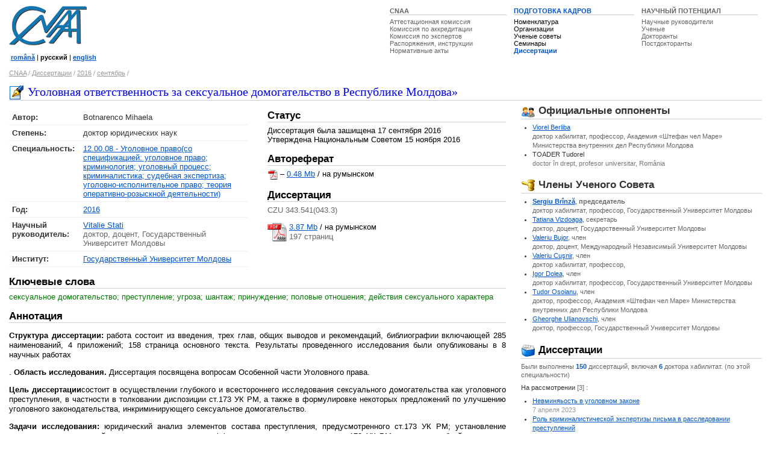

--- FILE ---
content_type: text/html; charset=UTF-8
request_url: http://www.cnaa.md/ru/thesis/25116/
body_size: 19623
content:
<!DOCTYPE HTML PUBLIC "-//W3C//DTD HTML 4.01 Transitional//EN"> 
<html lang="ru">
<head>
<meta http-equiv="Content-Type" content="text/html; charset=utf-8">
<meta http-equiv="Content-Language" content="ru"> 
<meta name="Title" content="Уголовная ответственность за сексуальное домогательство в Республике Молдова»">
<meta name="keywords" content="сексуальное домогательство; преступление; угроза; шантаж; принуждение; половые отношения; действия сексуального характера"><script src="/i/jquery-1.2.5.min.js" type="text/javascript"></script>
<script src="/i/utils.js" type="text/javascript"></script>

<title>Уголовная ответственность за сексуальное домогательство в Республике Молдова» / сентябрь / 2016 / Диссертации / CNAA</title>

<link rel="stylesheet" href="/ie.css" type="text/css">
<style type="text/css"><!--
body            {font:small arial,sans-serif,verdana,tahoma; color:#000; background-color:#fff}
.rsel {width: 100%}
--></style>
</head>
<body>

<!--noindex-->
<div id="out">
<div style="padding-top: 10px"><table width="50%" align=right class=topmenu>
<tr valign=top><td nowrap width="33%"><div><a href="/ru/">CNAA</a></div><span><a class="tm" href="/ru/attestation-commission/">Аттестационная&nbsp;комиссия</a></span><br><span><a class="tm" href="/ru/accreditation-commission/">Комиссия&nbsp;по&nbsp;аккредитации</a></span><br><span><a class="tm" href="/ru/expert-commissions/">Комиссия&nbsp;по&nbsp;экспертов</a></span><br><span><a class="tm" href="/ru/dispositions/">Распоряжения,&nbsp;инструкции</a></span><br><span><a class="tm" href="/ru/normative-acts/">Нормативные&nbsp;акты</a></span></td>
<td nowrap width="34%"><div class="ac" ><a href="/ru/scientific-training/">ПОДГОТОВКА&nbsp;КАДРОВ </a></div>
<span><a class="tm_ac" href="/ru/nomenclature/">Номенклатура</a></span><br><span><a class="tm_ac" href="/ru/institutions/">Организации</a></span><br><span><a class="tm_ac" href="/ru/css/">Ученые советы</a></span><br><span><a class="tm_ac" href="/ru/seminars/">Семинары</a></span><br><span><a id="tm_ac" href="/ru/theses/">Диссертации</a></span></td>
<td nowrap width="33%"><div><a href="#/ru/scientific-potential/">НАУЧНЫЙ&nbsp;ПОТЕНЦИАЛ</a></div>
<span><a class="tm" href="/ru/scientific-advisers/">Научные&nbsp;руководители</a></span><br><span><a class="tm" href="/ru/scientists/">Ученые</a></span><br><span><a class="tm" href="/ru/doctoral-students/">Докторанты</a></span><br><span><a class="tm" href="/ru/postdoctoral-students/">Постдокторанты</a></span></td>
</tr>
</table><a href="/ru/"><img src="/i/logo.gif" width=129 height=65 alt="CNAA logo"></a><p>                  
<small>&nbsp;<a href="/"><b>română</b></a>&nbsp;|&nbsp;<b>русский</b>&nbsp;|&nbsp;<a href="/en/"><b>english</b></a></small>

<br>

<!--
<div style="float: right">
<form action="/ru/search.ns">
<input type="hidden" name="ps" value="10">
<input type=hidden name=g value="ru">
<input type=hidden name=t value=2>
<input type="text" name="q" size="20" value="поиск" maxlength="80" style="border: solid 1px; border-color: #777; color: #666; width: 250px;" onFocus="if (this.value == 'поиск') this.value=''; this.style.color = '#000'; this.style.backgroundColor = '#EEE';" onBlur="this.style.backgroundColor = '#FFF';">
<input type=submit value="&nbsp; &nbsp; &nbsp;" class="bt">
</form>
</div>
-->

<div id="crumb"><a href="/ru/" >CNAA</a> / <a href="/ru/theses/" title="">Диссертации</a> / <a href="/ru/theses/2016/" title="">2016</a> / <a href="/ru/theses/2016/09/" title="">сентябрь</a> / </div>
<br>
<!--/noindex-->
</div>


                              <h2><img src="/i/z/thesis_.gif" width=24 height=24 alt=""><span>Уголовная ответственность за сексуальное домогательство в Республике Молдова»</span></h2>
<div class="br"></div>
<!--noindex-->
<div id=left>
<br>
<table width="100%" cellspacing=0 cellpadding=0>
<tr>
<td width="48%" valign=top>
<table width="100%" cellspacing=0 class="info">
<tr valign=top><td width="10%"><b>Автор:</b></td><td>
<!--/noindex-->Botnarenco Mihaela</td></tr><!--noindex-->
<tr valign=top><td><b>Степень:</b></td><td>доктор юридических наук</td></tr><tr valign=top><td><b>Специальность:&nbsp;</b></td><td><a href="/ru/nomenclature/law/120008/">12.00.08 - Уголовное право(со спецификацией: уголовное право; криминология; уголовный процесс; криминалистика; судебная экспертиза; уголовно-исполнительное право; теория оперативно-розыскной деятельности)</a></td></tr>
<tr valign=top><td><b>Год:</b></td><td><a href="/ru/theses/2016/">2016</a></td></tr>
<!--/noindex-->
<!--noindex-->
<tr valign=top>
<td><b>Научный руководитель:</b></td>
<td>
<!--/noindex--><a href="/ru/person/5007/">Vitalie Stati</a><br><span class="brief">доктор, доцент, Государственный Университет Молдовы</span></td></tr>
<!--noindex-->
<tr valign=top><td><b>Институт:</b></td><td>
<!--/noindex--><a href="/ru/institutions/usm/">Государственный Университет Молдовы</a></td></tr>

<!--noindex-->
</table>

</td>
<td width="4%">
</td>
<td width="48%" valign=top>

<h3>Статус</h3>
Диссертация была зашищена 17 сентября 2016<br>Утверждена Национальным Советом 15 ноября 2016<br><br>
<h3>Автореферат</h3>
<!--/noindex-->
<a href="http://www.cnaa.md/files/theses/2016/25116/botnarenco_mihaela_abstract.pdf"><img src="http://www.cnaa.md/i/pdf.gif" width=17 height=18 alt="Adobe PDF document" style="vertical-align:middle"></a> &ndash; <a href="http://www.cnaa.md/files/theses/2016/25116/botnarenco_mihaela_abstract.pdf">0.48 Mb</a> / на румынском<br><!--noindex-->
<br>
<h3>Диссертация</h3>
<!--/noindex-->

<span class=brief>CZU 343.541(043.3)</span>

<p>
<a href="http://www.cnaa.md/files/theses/2016/25116/botnarenco_mihaela_thesis.pdf"><img src="http://www.cnaa.md/i/ico_pdf.gif" style="margin-right: 4px;" width="32" height="32" alt="Adobe PDF document" align="left"></a>  

<a href="http://www.cnaa.md/files/theses/2016/25116/botnarenco_mihaela_thesis.pdf">3.87 Mb</a> /
<!--noindex-->на румынском<br>
<span class=brief>197&nbsp;страниц</span><!--/noindex--></td>
</tr>
</table>
<!--noindex-->
<br>
<h3>Ключевые слова</h3>
<!--/noindex-->
<span style="color: #070">сексуальное домогательство; преступление; угроза; шантаж; принуждение; половые отношения; действия сексуального характера</span><br>
<br>
<!--noindex-->
<h3>Аннотация</h3>
<p>
<!--/noindex--><b>Структура диссертации:</b> работа состоит из введения, трех глав, общих выводов и рекомендаций, библиографии включающей 285 наименований, 4 приложений; 158 страница основного текста. Результаты проведенного исследования были опубликованы в 8 научных работах
<p>.
<b>Область исследования.</b> Диссертация посвящена вопросам Особенной части Уголовного права. 
<p>
<b>Цель диссертации</b>состоит в осуществлении глубокого и всестороннего исследования сексуального домогательства как уголовного преступления, в частности в толковании диспозиции ст.173 УК РМ, а также в формулировке некоторых предложений по улучшению уголовного законодательства, инкриминирующего сексуальное домогательство.
<p>
<b>Задачи исследования:</b> юридический анализ элементов состава преступления, предусмотренного ст.173 УК РМ; установление изъянов законодательной техники, препятствующих эффективному правоприменению ст.173 УК РМ; анализ судебной практики в данной области и т.д. 
<p>
<b>Научная новизна и оригинальность результатов исследования:</b> вытекает из углубленного анализа уголовной ответственности за сексуальное домогательство, тем самым данное научное исследование представляется самым новым в числе других научных работ, реализованных в Республике Молдова. В этом смысле, указанный научный труд является первым, в котором проанализирована судебная практика, параллельно, будучи выделены недостатки законодательной техники, обнаруженные в уголовно-правовой норме, предусмотренной в ст.173 УК РМ. Также, автором сформулированы новые конкретные предложения по совершенствованию законодательной базы. 
<p>
<b>Важнейшая научная проблема</b>, получившая разрешение в рамках данного диссертационного исследования состоит в разработке правовых инструментов по толкованию диспозиции ст.173 УК РМ и, таким образом, в определении критериев для разграничения сексуального домогательства от смежного деяния, что повлекло к выяснению условий применимости ст. 173 УК РМ, для на-правления теоретиков, но особенно практических работников в области право.
<p>
<b>Теоретическая и практическая значимость работы</b>. Научное исследование вобрало в себя теоретические основы науки уголовного права Республики Молдова, позволившее восполнить доктринальные недоработки, вызванные фрагментарным анализом сексуального домогательства. Сформулированные автором выводы могут быть использованы в процессе законотворчества, а также в практической деятельности правовых органов. 
<p>
<b>Научные результаты находят</b>применение в процессе подготовки студентов, мастерандов в рамках высших учебных заведений юридического профиля, а также в практической деятельности правовых органов.<br><br></div>


<div id=right><!--noindex-->
<h3><img width=24 height=24 src='/i/z/users_.gif' alt=""> Официальные оппоненты</h3>
<!--/noindex-->
<ul><li><a href="/ru/person/5599/">Viorel Berliba</a><span class="brief"><br>доктор хабилитат, профессор, Академия «Штефан чел Маре» Министерства внутренних дел Республики Молдова</span>
 </li><li>TOADER Tudorel<br><span class=spec>doctor în drept, profesor universitar, România</span></li></ul>
<br><!--noindex-->
<h3><img width=24 height=24 src='/i/z/css_.gif' alt=""> Члены Ученого Совета</h3>
<!--/noindex-->
<ul><li><a href="/ru/person/2141/" style="font-weight: bold">Sergiu Brînză</a><span class="brief">, <b>председатель</b><br>доктор хабилитат, профессор, Государственный Университет Молдовы</span>
 </li><li><a href="/ru/person/5009/">Tatiana Vizdoaga</a><span class="brief">, секретарь<br>доктор, доцент, Государственный Университет Молдовы</span>
 </li><li><a href="/ru/person/7845/">Valeriu Bujor</a><span class="brief">, член<br>доктор, доцент, Международный Независимый Университет Молдовы</span>
 </li><li><a href="/ru/person/2148/">Valeriu Cuşnir</a><span class="brief">, член<br>доктор хабилитат, профессор, </span>
 </li><li><a href="/ru/person/3132/">Igor Dolea</a><span class="brief">, член<br>доктор хабилитат, профессор, Государственный Университет Молдовы</span>
 </li><li><a href="/ru/person/8504/">Tudor Osoianu</a><span class="brief">, член<br>доктор, профессор, Академия «Штефан чел Маре» Министерства внутренних дел Республики Молдова</span>
 </li><li><a href="/ru/person/2919/">Gheorghe Ulianovschi</a><span class="brief">, член<br>доктор, профессор, Государственный Университет Молдовы</span>
 </li></ul>


<!--noindex-->
<br>
<h3><a title="" class=nl href="/ru/theses/filter/?spec=756"><img alt="" width=24 height=24 src="/i/z/index_.gif">&nbsp;Диссертации</a></h3>
<!-- <div class="brief">Другие диссертации выполненные в данной специальности</div> -->
<div class="brief">Были выполнены <a style="text-decoration: none" href="/ru/theses/filter/?spec=756"><b>150</b></a> диссертаций, включая <a style="text-decoration: none" href="/ru/theses/filter/?spec=756&amp;g=DH"><b>6</b></a> доктора хабилитат. (по этой специальности)</div><p>На рассмотрении <span class=brief>[3] :</span>
<ul><li><a href="/ru/thesis/58934/">Невминяьость в уголовном законе</a><br>
  <span class=link>7 апреля 2023</span> 
</li><li><a href="/ru/thesis/59095/">Роль криминалистической экспертизы письма в расследовании преступлений</a><br>
  <span class=link>24 марта 2023</span> 
</li><li><a href="/ru/thesis/57908/">Аналитическая деятельность как инструмент предотвращения и борьбы с коррупционными преступлениями</a><br>
  <span class=link>25 февраля 2022</span> 
</li></ul>
<p>Архив диссертаций:<br><select class=rsel onChange="if (selectedIndex > 0) location.href='/ru/theses/filter/?spec=756&amp;yr=' + this.options[selectedIndex].value">
<option>Выберите год<option value="2023">2023 [1]<option value="2022">2022 [12]<option value="2021">2021 [8]<option value="2020">2020 [5]<option value="2019">2019 [9]<option value="2018">2018 [20]<option value="2017">2017 [6]<option value="2016">2016 [13]<option value="2015">2015 [6]<option value="2012">2012 [2]<option value="2011">2011 [13]<option value="2010">2010 [11]<option value="2009">2009 [11]<option value="2008">2008 [8]<option value="2007">2007 [10]<option value="2006">2006 [5]<option value="2005">2005 [8]<option value="2004">2004 [2]</select>
<br>
<br><script type="text/javascript">
$(function(){
    $('#rdoc').bind('click', toggleDiv);
    $('#rform').bind('click', toggleDiv);
    
    // $('#rdoc').hide();
    // $('#rdoc').hide();    
});

function toggleDiv(event) {
    var t = event.target;
    var divName = '#' + t.id + 'Div';
    
    if ($(divName).is(':visible')) {
        $(divName).slideUp("slow");
        // t.src = '/i/plus.gif';        
    } else {
        $(divName).slideDown("slow");
        // t.src = '/i/minus.gif';                    
    }
}
</script><!--/noindex-->
<br></div>
<!-- Last modified: 2016-12-27 13:58:54 -->

<!--noindex-->

<div id="clear">&nbsp;</div>
</div>

<div id="footer"><!-- Start Quantcast tag -->
<script type="text/javascript">
_qoptions={
qacct:"p-848Mgu_pOgXvY"
};
</script>
<script type="text/javascript" src="http://edge.quantserve.com/quant.js"></script>
<noscript>
<img src="http://pixel.quantserve.com/pixel/p-848Mgu_pOgXvY.gif" style="display: none;" border="0" height="1" width="1" alt="Quantcast"/>
</noscript>
<!-- End Quantcast tag --><div align="right"><a style="text-decoration:none; color:#cfd0d8" href="#top" onClick="scrollTo(0,0); return false;">back to top</a></div>

<div class="copy"><div style="float: right; text-align: right">
<a href="/ru/contacts/" title="Контактные телефоны, дни и время аудиенций">Контакты</a> ∙<br>
<a href="/ru/stats/" title="Статистика сайта">Статистика</a> ∙<br>
<a onclick="alert('email: oburlaca [at] neonet [dot] md'); return false;" href="http://www.burlaca.com/">Webmaster</a> ∙ 
</div>
Copyright &copy; 2001&ndash;2010 <a href="http://www.cnaa.md/">Национальный Совет по Аккредитации и Аттестации</a><br>
Тел./факс: (373 22) 29-62-71, e-mail:
<script language="JavaScript" type="text/javascript"> 
var t = '<a href="mailto:' + 'info' + '@' + 'cnaa.md' + '">' + 'info' + '@' + 'cnaa.md' + "<\/a>"; 
document.write(t);
</script><br>
Адрес: MD-2004, Кишинев, бул. Штефан чел Маре, 180
</div>
<div class="copy2"><div style="float: right">
<a rel="nofollow" href="http://www.asm.md/"><img src="/i/logo_asm.jpg" width=45 height=60 alt="Академия наук Республики Молдова"></a>

</div>∙ <a href="/ru/links/">Полезные ссылки</a><br>
∙ Сайт разработан <a target=_blank href="http://www.neonet.md/">NeoNet</a><br>
∙ Работает на <a target=_blank href="/ru/thesis/4735/">NeoSite</a></div>
</div>


<!--/noindex-->


<script type="text/javascript">
var gaJsHost = (("https:" == document.location.protocol) ? "https://ssl." : "http://www.");
document.write(unescape("%3Cscript src='" + gaJsHost + "google-analytics.com/ga.js' type='text/javascript'%3E%3C/script%3E"));
</script>
<script type="text/javascript">
var pageTracker = _gat._getTracker("UA-261588-1");
pageTracker._trackPageview();
</script>
</body>
</html>







   
